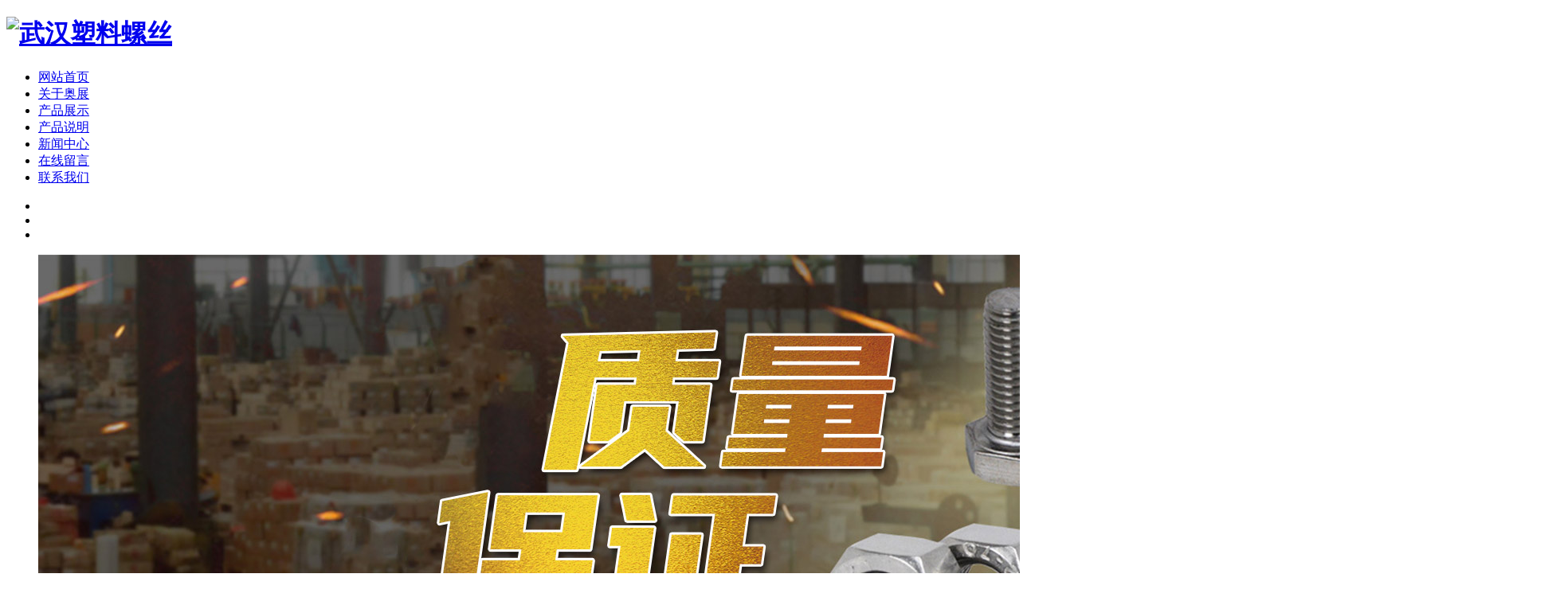

--- FILE ---
content_type: text/html
request_url: http://www.wuhanaozhan.com/td/
body_size: 3688
content:
<!DOCTYPE html PUBLIC "-//W3C//DTD XHTML 1.0 Transitional//EN" "http://www.w3.org/TR/xhtml1/DTD/xhtml1-transitional.dtd">
<html xmlns="http://www.w3.org/1999/xhtml">
<head>
<meta http-equiv="Content-Type" content="text/html; charset=utf-8" />
<title>产品展示  /  弹垫-武汉奥展五金有限公司</title> 
<meta name="description" content="武汉奥展五金有限公司(027-85856339)生产批发不锈钢螺栓、铜螺丝、不锈钢螺丝等产品，价格实惠，质量保障，欢迎致电咨询！" /> 
<meta name="keywords" content="/" />
<link rel="stylesheet" href="http://www.wuhanaozhan.com/templets/default/css/style.css">

<script type="text/javascript" src="http://www.wuhanaozhan.com/templets/default/js/jquery.min.js"></script>

<script type="text/javascript" src="http://www.wuhanaozhan.com/templets/default/js/jquery.SuperSlide.2.1.1.js"></script>

<script type="text/javascript" src="http://www.wuhanaozhan.com/templets/default/js/copyright.js"></script>



<!--手机跳转-->

<script type="text/javascript">

        var mobileAgent = new Array("iphone", "ipod", "ipad", "android", "mobile", "blackberry", "webos", "incognito", "webmate", "bada", "nokia", "lg", "ucweb", "skyfire");

        var browser = navigator.userAgent.toLowerCase();

        var isMobile = false;

        for (var i=0; i<mobileAgent.length; i++){

                if (browser.indexOf(mobileAgent[i])!=-1){

                        isMobile = true;

                        location.href = 'http://m.wuhanaozhan.com';

                        break;

                }

        }

</script>

<script>
var _hmt = _hmt || [];
(function() {
  var hm = document.createElement("script");
  hm.src = "https://hm.baidu.com/hm.js?431351cb888eac91b9e7b3147e848b1c";
  var s = document.getElementsByTagName("script")[0]; 
  s.parentNode.insertBefore(hm, s);
})();
</script>
<script>
(function(){
    var bp = document.createElement('script');
    var curProtocol = window.location.protocol.split(':')[0];
    if (curProtocol === 'https') {
        bp.src = 'https://zz.bdstatic.com/linksubmit/push.js';
    }
    else {
        bp.src = 'http://push.zhanzhang.baidu.com/push.js';
    }
    var s = document.getElementsByTagName("script")[0];
    s.parentNode.insertBefore(bp, s);
})();
</script>
</head>

<body>











	<div class="head">

		<div class="main">

			<div class="name">

				<h1><a href="http://www.wuhanaozhan.com/"><img src="http://www.wuhanaozhan.com/templets/default/images/name.png" alt="武汉塑料螺丝"></a></div>

			<div class="nav">

				<ul>

					<li ><a href="http://www.wuhanaozhan.com/">网站首页</a></li>

        

		<li><a href="http://www.wuhanaozhan.com/about/" rel="nofollow">关于奥展</a></li>

         

		<li><a href="http://www.wuhanaozhan.com/product/" >产品展示</a></li>

         

		<li><a href="http://www.wuhanaozhan.com/cpsm/" rel="nofollow">产品说明</a></li>

         

		<li><a href="http://www.wuhanaozhan.com/news/" >新闻中心</a></li>

         

		<li><a href="http://www.wuhanaozhan.com/message/" rel="nofollow">在线留言</a></li>

         

		<li><a href="http://www.wuhanaozhan.com/contact/" rel="nofollow">联系我们</a></li>

         

				</ul>

			</div>

		</div>

	</div>

	<div id="slideBox" class="banner">

		<div class="hd">

			<ul>

			<li></li>
<li></li>
<li></li>


			</ul>

		</div>

		<div class="bd">

			<ul>

				<li><img src="http://www.wuhanaozhan.com/uploads/160218/banner.png" alt="banner3"/></li>
<li><img src="http://www.wuhanaozhan.com/uploads/160218/banner.png" alt="banner2"/></li>
<li><img src="http://www.wuhanaozhan.com/uploads/160218/banner.png" alt="banner1"/></li>


			</ul>

		</div>

	</div>

	<div class="keywords">

		<div class="main">

			<p>热门搜索：


			</p>

			<ul>

				<li></li>

			</ul>

		</div>

	</div>

    






<div class="clear"></div>
<div class="container">
<div class="con_left">
		<div class="list">
			<div class="tit">
				<p>产品分类</p>
			</div>
			<div class="bd">
				<ul>
					 <li>
						<a href="http://www.wuhanaozhan.com/wljls/">外六角螺丝</a>
					</li><li>
						<a href="http://www.wuhanaozhan.com/nljls/">内六角螺丝</a>
					</li><li>
						<a href="http://www.wuhanaozhan.com/jdxl/">机钉系列</a>
					</li><li>
						<a href="http://www.wuhanaozhan.com/zgldxl/">自攻螺钉系列</a>
					</li><li>
						<a href="http://www.wuhanaozhan.com/jindingxilie/">紧定系列</a>
					</li><li>
						<a href="http://www.wuhanaozhan.com/lm/">螺帽</a>
					</li><li>
						<a href="http://www.wuhanaozhan.com/pd/">平垫</a>
					</li><li>
						<a href="http://www.wuhanaozhan.com/td/">弹垫</a>
					</li><li>
						<a href="http://www.wuhanaozhan.com/sanzuhe/">三组合</a>
					</li><li>
						<a href="http://www.wuhanaozhan.com/qtlsxl/">其他螺丝系列</a>
					</li><li>
						<a href="http://www.wuhanaozhan.com/zsxl/">注塑系列</a>
					</li><li>
						<a href="http://www.wuhanaozhan.com/tdxxl/">铜、镀锌系列</a>
					</li>  
				</ul>
			</div>
			<div class="tel">
				<img src="http://www.wuhanaozhan.com/templets/default/images/tel.png" alt="武汉不锈钢螺栓厂家"></div>
		</div>



<div class="in_contact">
<div class="in_prokind">公司新闻<span><a href="http://www.wuhanaozhan.com/news/">>>更多</a></span></div>
<ul class="ul_news">
<li><a href="http://www.wuhanaozhan.com/news/489.html">武汉不锈钢螺栓能用于化工设....</a></li>
<li><a href="http://www.wuhanaozhan.com/news/488.html">如何选择适配的不锈钢螺丝厂....</a></li>
<li><a href="http://www.wuhanaozhan.com/news/487.html">建筑用非标件强度不够？武汉....</a></li>
<li><a href="http://www.wuhanaozhan.com/news/486.html">铜螺丝vs钢螺丝vs铝螺丝：哪些....</a></li>
<li><a href="http://www.wuhanaozhan.com/news/485.html">武汉高强度螺栓二次利用的可....</a></li>

</ul>
</div>

<div class="in_contact">
<div class="in_prokind">联系我们<span><a href="http://www.wuhanaozhan.com/contact/" rel="nofollow">>>更多</a></span></div>
<div class="in_contactmid">
<h3>武汉奥展五金有限公司</h3>
<p>联系人：项经理 
						<br />
						电&nbsp&nbsp&nbsp话：027-85856339 
						<br />
						邮&nbsp&nbsp&nbsp箱：18602718679@163.com 
						<br />
						地&nbsp&nbsp&nbsp址：武汉市江汉区民主街80号</p>
<br />      
</div>
</div>










</div>
<div class="con_right">
<!--公司首页关于我们-->
<div class="l_about">
<div class="in_casetit">弹垫<span class="position">当前位置：<a href='http://www.wuhanaozhan.com/'>主页</a> > <a href='http://www.wuhanaozhan.com/product/'>产品展示</a> > <a href='http://www.wuhanaozhan.com/td/'>弹垫</a> > </span></div>

<div class="main_right_product">
<ul>
<li><a href="http://www.wuhanaozhan.com/td/371.html"><img src="http://www.wuhanaozhan.com/uploads/191119/1-191119134104957.jpg" alt="不锈钢弹垫圈"/><p class="p_name">不锈钢弹垫圈</p></a></li><li><a href="http://www.wuhanaozhan.com/td/289.html"><img src="http://www.wuhanaozhan.com/uploads/181102/1-1Q10215112HU.png" alt="弹垫"/><p class="p_name">弹垫</p></a></li><li><a href="http://www.wuhanaozhan.com/td/140.html"><img src="http://www.wuhanaozhan.com/uploads/181102/1-1Q102151111310.png" alt="弹垫"/><p class="p_name">弹垫</p></a></li><li><a href="http://www.wuhanaozhan.com/td/138.html"><img src="http://www.wuhanaozhan.com/uploads/181102/1-1Q102151059454.png" alt="弹垫"/><p class="p_name">弹垫</p></a></li><li><a href="http://www.wuhanaozhan.com/td/137.html"><img src="http://www.wuhanaozhan.com/uploads/181102/1-1Q102151050915.png" alt="弹垫"/><p class="p_name">弹垫</p></a></li><li><a href="http://www.wuhanaozhan.com/td/136.html"><img src="http://www.wuhanaozhan.com/uploads/181102/1-1Q1021510394X.png" alt="弹垫"/><p class="p_name">弹垫</p></a></li>
</ul>
</div>
<div class="clear"></div>
<div class="xlr_pages">
<ul class=pagelist>
<li><span class="pageinfo">共 <strong>1</strong>页<strong>6</strong>条记录</span></li>

</ul>
</div>
</div>

</div>
<!--公司首页关于我们-->

</div>

<div class="footer">
		<div class="main">
			<div class="cont">
				<div class="tit">
					<p>
						联系我们
					</p>
					<span>
						/ contact us
					</span>
				</div>
                <img src="http://www.wuhanaozhan.com/uploads/181030/1-1Q03012540V07.jpg" alt="扫一扫联系我们" >

				<div class="info">
					<p>
					    联系人：项经理 
						<br />
						电&nbsp&nbsp&nbsp话：027-85856339 
						<br />
						邮&nbsp&nbsp&nbsp箱：18602718679@163.com 
						<br />
						地&nbsp&nbsp&nbsp址：武汉市江汉区民主街80号
						<br />
						Copyright © 2018 武汉奥展五金有限公司 | 版权所有
						<br />
						备案号：<a href="https://beian.miit.gov.cn/" rel="nofollow" target="_blank" >鄂ICP备2022016569号-1</a>
						<br />
						武汉奥展五金有限公司主营<strong>塑料螺丝<strong>、<strong>铜螺丝<strong>、<strong>不锈钢非标件加工<strong>		
					</p>
				</div>
			</div>
			<div class="mssg">
				<div class="tit">
					<p>
						在线留言
					</p>
					<span>
						/ Online message
					</span>
				</div>
<form action="/plus/diy.php" enctype="multipart/form-data" method="post">
<input type="hidden" name="action" value="post" />
<input type="hidden" name="diyid" value="2" />
<input type="hidden" name="do" value="2" />
					<ul>
						<li>
							<span>
								<img src="http://www.wuhanaozhan.com/templets/default/images/m01.png" alt="姓名">
							</span>
							<input type="text" value="请输入您的姓名" name='name' id='name'>
						</li>
						<li>
							<span>
								<img src="http://www.wuhanaozhan.com/templets/default/images/m02.png" alt="地址">
							</span>
							<input type="text" value="请输入您的地址" name='add' id='add'>
						</li>
						<li>
							<span>
								<img src="http://www.wuhanaozhan.com/templets/default/images/m03.png" alt="电话">
							</span>
							<input type="text" value="请输入您的电话" name='tel' id='tel' required>
						</li>
						<li>
							<span>
								<img src="http://www.wuhanaozhan.com/templets/default/images/m04.png" alt="邮箱">
							</span>
							<input type="text" value="请输入您的邮箱" name='email' id='email'>
						</li>
						<li>
							<span>
								<img src="http://www.wuhanaozhan.com/templets/default/images/m05.png" alt="留言">
							</span>
							<textarea placeholder="" name='content' id='content'>请输入您的留言</textarea>
						</li>
					</ul>
                     <input type="hidden" name="xlr_fields" value="name,text;tel,text;email,text;content,multitext;add,text" />
<input type="hidden" name="xlr_fieldshash" value="0f1e03ff39f62240d9a78f9396990f6f" />
                   <input type="submit" name="submit" value="提交留言" class='btn'>
				</form>
			</div>
		</div>
	</div>

	<div class="float">
		<ul>
			<li id="goTop"><span></span></li>
			<li>
				<span></span>
				<a target="_blank" href="http://wpa.qq.com/msgrd?v=3&uin=&site=qq&menu=yes" rel="nofollow">在线QQ</a>
			</li>
			<li>
				<span></span>
				<p>
				027-85856339
				</p>
			</li>
			<li>
				<span></span>
				<div>
				<img src="http://www.wuhanaozhan.com/uploads/181030/1-1Q03012540V07.jpg" alt="扫一扫联系我们" >

				</div>
			</li>
		</ul>
	</div>
	<script>
		jQuery(".banner").slide({mainCell:".bd ul",autoPlay:true});
		

		  $(function(){
			showScroll();
			function showScroll(){
				$('#goTop').click(function(){
					$("html,body").animate({scrollTop:0},800);
				});	
			}
		})


 	</script>
	<script type="text/javascript" src="http://www.wuhanaozhan.com/templets/default/js/version.js"></script>






</body>
</html>
